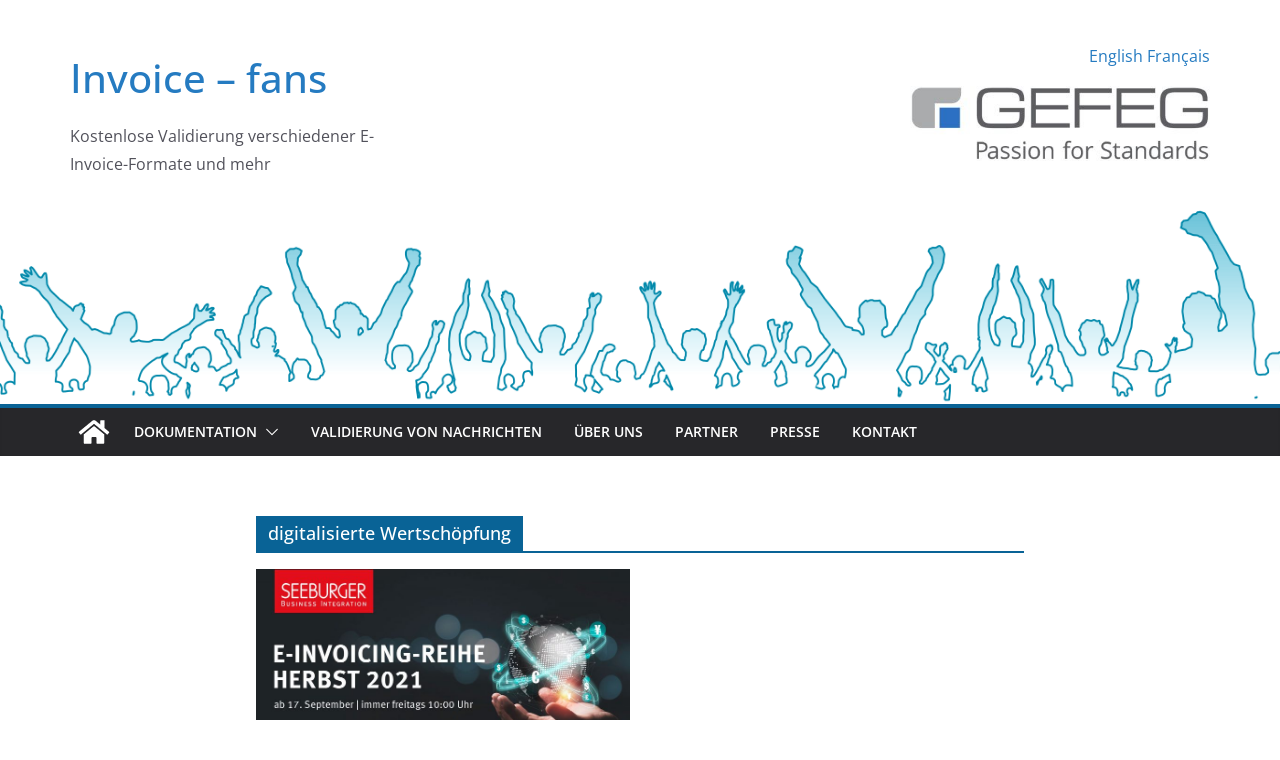

--- FILE ---
content_type: text/css
request_url: https://invoice.fans/wp-content/themes/colormag-child/style.css?ver=6.9
body_size: 545
content:
/*
Theme Name: ColorMag GEFEG Child
Theme URI: https://themegrill.com/themes/colormag/
Author: GEFEG mbH
Author URI: https://gefeg.com
Template: colormag
Description: ColorMag Child Version: 1.2.0
License: GNU General Public License, version 3 (GPLv3)
License URI: http://www.gnu.org/licenses/gpl-3.0.txt
Tags: one-column, two-columns, right-sidebar, left-sidebar, flexible-header, custom-header, custom-background, custom-menu, custom-colors, sticky-post, threaded-comments, translation-ready, featured-images, theme-options, post-formats, footer-widgets, blog, e-commerce, news, rtl-language-support
Text Domain: colormag-child
*/

